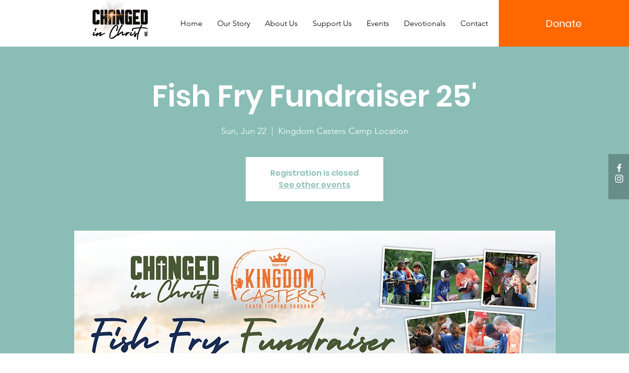

--- FILE ---
content_type: text/css; charset=utf-8
request_url: https://www.changedinchrist.org/_serverless/pro-gallery-css-v4-server/layoutCss?ver=2&id=7cgy1442-not-scoped&items=3517_2926_1940%7C3577_2926_1940%7C3527_1466_1958%7C3652_2926_1940%7C3635_3024_4032%7C3670_2048_1536%7C3636_2048_1536%7C3499_2048_1536%7C3735_2926_1708%7C3581_4032_3024%7C3494_3024_4032%7C3432_4032_3024%7C3539_3024_4032%7C3551_2926_1480%7C3481_2926_1940%7C3632_1466_1958%7C3667_2740_1341%7C3621_3024_4032%7C3497_2926_1940%7C3476_3432_1581&container=1424_843_2947_720&options=gallerySizeType:px%7CenableInfiniteScroll:true%7CtitlePlacement:SHOW_ON_HOVER%7CgridStyle:1%7CimageMargin:5%7CgalleryLayout:2%7CisVertical:true%7CnumberOfImagesPerRow:3%7CgallerySizePx:300%7CcubeRatio:1%7CcubeType:fill%7CgalleryThumbnailsAlignment:none
body_size: -87
content:
#pro-gallery-7cgy1442-not-scoped [data-hook="item-container"][data-idx="0"].gallery-item-container{opacity: 1 !important;display: block !important;transition: opacity .2s ease !important;top: 0px !important;left: 0px !important;right: auto !important;height: 277px !important;width: 278px !important;} #pro-gallery-7cgy1442-not-scoped [data-hook="item-container"][data-idx="0"] .gallery-item-common-info-outer{height: 100% !important;} #pro-gallery-7cgy1442-not-scoped [data-hook="item-container"][data-idx="0"] .gallery-item-common-info{height: 100% !important;width: 100% !important;} #pro-gallery-7cgy1442-not-scoped [data-hook="item-container"][data-idx="0"] .gallery-item-wrapper{width: 278px !important;height: 277px !important;margin: 0 !important;} #pro-gallery-7cgy1442-not-scoped [data-hook="item-container"][data-idx="0"] .gallery-item-content{width: 278px !important;height: 277px !important;margin: 0px 0px !important;opacity: 1 !important;} #pro-gallery-7cgy1442-not-scoped [data-hook="item-container"][data-idx="0"] .gallery-item-hover{width: 278px !important;height: 277px !important;opacity: 1 !important;} #pro-gallery-7cgy1442-not-scoped [data-hook="item-container"][data-idx="0"] .item-hover-flex-container{width: 278px !important;height: 277px !important;margin: 0px 0px !important;opacity: 1 !important;} #pro-gallery-7cgy1442-not-scoped [data-hook="item-container"][data-idx="0"] .gallery-item-wrapper img{width: 100% !important;height: 100% !important;opacity: 1 !important;} #pro-gallery-7cgy1442-not-scoped [data-hook="item-container"][data-idx="1"].gallery-item-container{opacity: 1 !important;display: block !important;transition: opacity .2s ease !important;top: 0px !important;left: 283px !important;right: auto !important;height: 277px !important;width: 278px !important;} #pro-gallery-7cgy1442-not-scoped [data-hook="item-container"][data-idx="1"] .gallery-item-common-info-outer{height: 100% !important;} #pro-gallery-7cgy1442-not-scoped [data-hook="item-container"][data-idx="1"] .gallery-item-common-info{height: 100% !important;width: 100% !important;} #pro-gallery-7cgy1442-not-scoped [data-hook="item-container"][data-idx="1"] .gallery-item-wrapper{width: 278px !important;height: 277px !important;margin: 0 !important;} #pro-gallery-7cgy1442-not-scoped [data-hook="item-container"][data-idx="1"] .gallery-item-content{width: 278px !important;height: 277px !important;margin: 0px 0px !important;opacity: 1 !important;} #pro-gallery-7cgy1442-not-scoped [data-hook="item-container"][data-idx="1"] .gallery-item-hover{width: 278px !important;height: 277px !important;opacity: 1 !important;} #pro-gallery-7cgy1442-not-scoped [data-hook="item-container"][data-idx="1"] .item-hover-flex-container{width: 278px !important;height: 277px !important;margin: 0px 0px !important;opacity: 1 !important;} #pro-gallery-7cgy1442-not-scoped [data-hook="item-container"][data-idx="1"] .gallery-item-wrapper img{width: 100% !important;height: 100% !important;opacity: 1 !important;} #pro-gallery-7cgy1442-not-scoped [data-hook="item-container"][data-idx="2"].gallery-item-container{opacity: 1 !important;display: block !important;transition: opacity .2s ease !important;top: 0px !important;left: 566px !important;right: auto !important;height: 277px !important;width: 277px !important;} #pro-gallery-7cgy1442-not-scoped [data-hook="item-container"][data-idx="2"] .gallery-item-common-info-outer{height: 100% !important;} #pro-gallery-7cgy1442-not-scoped [data-hook="item-container"][data-idx="2"] .gallery-item-common-info{height: 100% !important;width: 100% !important;} #pro-gallery-7cgy1442-not-scoped [data-hook="item-container"][data-idx="2"] .gallery-item-wrapper{width: 277px !important;height: 277px !important;margin: 0 !important;} #pro-gallery-7cgy1442-not-scoped [data-hook="item-container"][data-idx="2"] .gallery-item-content{width: 277px !important;height: 277px !important;margin: 0px 0px !important;opacity: 1 !important;} #pro-gallery-7cgy1442-not-scoped [data-hook="item-container"][data-idx="2"] .gallery-item-hover{width: 277px !important;height: 277px !important;opacity: 1 !important;} #pro-gallery-7cgy1442-not-scoped [data-hook="item-container"][data-idx="2"] .item-hover-flex-container{width: 277px !important;height: 277px !important;margin: 0px 0px !important;opacity: 1 !important;} #pro-gallery-7cgy1442-not-scoped [data-hook="item-container"][data-idx="2"] .gallery-item-wrapper img{width: 100% !important;height: 100% !important;opacity: 1 !important;} #pro-gallery-7cgy1442-not-scoped [data-hook="item-container"][data-idx="3"]{display: none !important;} #pro-gallery-7cgy1442-not-scoped [data-hook="item-container"][data-idx="4"]{display: none !important;} #pro-gallery-7cgy1442-not-scoped [data-hook="item-container"][data-idx="5"]{display: none !important;} #pro-gallery-7cgy1442-not-scoped [data-hook="item-container"][data-idx="6"]{display: none !important;} #pro-gallery-7cgy1442-not-scoped [data-hook="item-container"][data-idx="7"]{display: none !important;} #pro-gallery-7cgy1442-not-scoped [data-hook="item-container"][data-idx="8"]{display: none !important;} #pro-gallery-7cgy1442-not-scoped [data-hook="item-container"][data-idx="9"]{display: none !important;} #pro-gallery-7cgy1442-not-scoped [data-hook="item-container"][data-idx="10"]{display: none !important;} #pro-gallery-7cgy1442-not-scoped [data-hook="item-container"][data-idx="11"]{display: none !important;} #pro-gallery-7cgy1442-not-scoped [data-hook="item-container"][data-idx="12"]{display: none !important;} #pro-gallery-7cgy1442-not-scoped [data-hook="item-container"][data-idx="13"]{display: none !important;} #pro-gallery-7cgy1442-not-scoped [data-hook="item-container"][data-idx="14"]{display: none !important;} #pro-gallery-7cgy1442-not-scoped [data-hook="item-container"][data-idx="15"]{display: none !important;} #pro-gallery-7cgy1442-not-scoped [data-hook="item-container"][data-idx="16"]{display: none !important;} #pro-gallery-7cgy1442-not-scoped [data-hook="item-container"][data-idx="17"]{display: none !important;} #pro-gallery-7cgy1442-not-scoped [data-hook="item-container"][data-idx="18"]{display: none !important;} #pro-gallery-7cgy1442-not-scoped [data-hook="item-container"][data-idx="19"]{display: none !important;} #pro-gallery-7cgy1442-not-scoped .pro-gallery-prerender{height:1969px !important;}#pro-gallery-7cgy1442-not-scoped {height:1969px !important; width:843px !important;}#pro-gallery-7cgy1442-not-scoped .pro-gallery-margin-container {height:1969px !important;}#pro-gallery-7cgy1442-not-scoped .pro-gallery {height:1969px !important; width:843px !important;}#pro-gallery-7cgy1442-not-scoped .pro-gallery-parent-container {height:1969px !important; width:848px !important;}